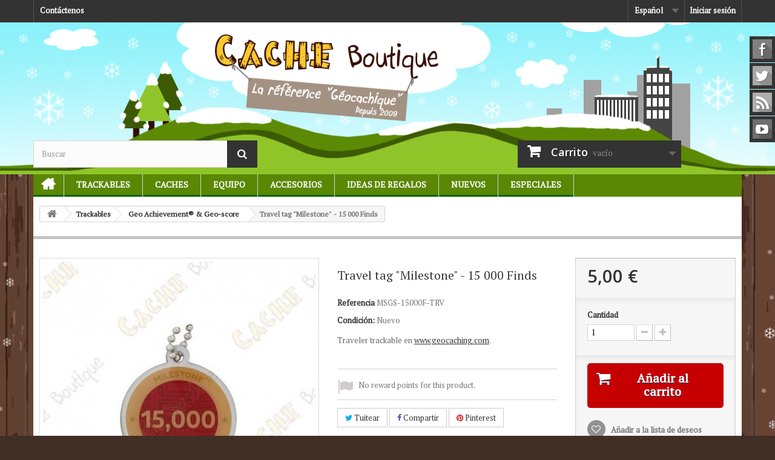

--- FILE ---
content_type: text/html; charset=utf-8
request_url: https://www.cacheboutique.fr/es/geo-achievement-geo-score/2976-travel-tag-milestone-15-000-finds.html
body_size: 12794
content:
<!DOCTYPE HTML>
<!--[if lt IE 7]> <html class="no-js lt-ie9 lt-ie8 lt-ie7" lang="es-es"><![endif]-->
<!--[if IE 7]><html class="no-js lt-ie9 lt-ie8 ie7" lang="es-es"><![endif]-->
<!--[if IE 8]><html class="no-js lt-ie9 ie8" lang="es-es"><![endif]-->
<!--[if gt IE 8]> <html class="no-js ie9" lang="es-es"><![endif]-->
<html lang="es-es">
	<head>
		<meta charset="utf-8" />
		<title>Travel tag &quot;Milestone&quot; - 15 000 Finds - Cache Boutique</title>
		<meta name="description" content="Traveler trackable en www.geocaching.com." />
		<meta name="generator" content="PrestaShop" />
		<meta name="robots" content="index,follow" />
		<meta name="viewport" content="width=device-width, minimum-scale=0.25, maximum-scale=1.6, initial-scale=1.0" />
		<meta name="apple-mobile-web-app-capable" content="yes" />
		<link rel="icon" type="image/vnd.microsoft.icon" href="/img/favicon-1.ico?1479764172" />
		<link rel="shortcut icon" type="image/x-icon" href="/img/favicon-1.ico?1479764172" />
														<link rel="stylesheet" href="https://www.cacheboutique.fr/themes/cacheboutique16/cache/v_145_389e24b144d6eead3136661fe46581c2_all.css" type="text/css" media="all" />
																<link rel="stylesheet" href="https://www.cacheboutique.fr/themes/cacheboutique16/cache/v_145_cd3ab704e2db7f3b9cbbb97d4c0bf054_print.css" type="text/css" media="print" />
														<script type="text/javascript">
var CUSTOMIZE_TEXTFIELD = 1;
var FancyboxI18nClose = 'Cerrar';
var FancyboxI18nNext = 'Siguiente';
var FancyboxI18nPrev = 'Previo';
var PS_CATALOG_MODE = false;
var added_to_wishlist = 'Added to your wishlist.';
var ajax_allowed = true;
var ajaxsearch = true;
var allowBuyWhenOutOfStock = false;
var attribute_anchor_separator = '-';
var attributesCombinations = [];
var availableLaterValue = '';
var availableNowValue = '';
var baseDir = 'https://www.cacheboutique.fr/';
var baseUri = 'https://www.cacheboutique.fr/';
var blocksearch_type = 'top';
var confirm_report_message = '¿Está seguro de que quiere denunciar este comentario?';
var contentOnly = false;
var currencyBlank = 1;
var currencyFormat = 2;
var currencyRate = 1;
var currencySign = '€';
var currentDate = '2026-01-23 03:34:07';
var customerGroupWithoutTax = false;
var customizationFields = false;
var customizationIdMessage = 'Personalización n°';
var default_eco_tax = 0;
var delete_txt = 'Eliminar';
var displayList = false;
var displayPrice = 0;
var doesntExist = 'El producto no existe en este modelo. Por favor, elija otro.';
var doesntExistNoMore = 'Este producto ya no está disponible';
var doesntExistNoMoreBut = 'con éstas características, pero está disponible con otras opciones';
var ecotaxTax_rate = 0;
var fieldRequired = 'Por favor rellene todos los campos requeridos antes de guardar la personalización.';
var freeProductTranslation = '¡Gratis!';
var freeShippingTranslation = '¡Envío gratuito!';
var generated_date = 1769135647;
var group_reduction = 0;
var idDefaultImage = 7566;
var id_lang = 3;
var id_product = 2976;
var img_dir = 'https://www.cacheboutique.fr/themes/cacheboutique16/img/';
var img_prod_dir = 'https://www.cacheboutique.fr/img/p/';
var img_ps_dir = 'https://www.cacheboutique.fr/img/';
var instantsearch = true;
var isGuest = 0;
var isLogged = 0;
var isMobile = false;
var jqZoomEnabled = true;
var loggin_required = 'Debe iniciar sesión para administrar su lista de deseos.';
var loyalty_already = 'No reward points for this product because there\'s already a discount.';
var loyalty_converted = 'that can be converted into a voucher of';
var loyalty_nopoints = 'No reward points for this product.';
var loyalty_point = 'loyalty point';
var loyalty_points = 'loyalty points';
var loyalty_total = 'Your cart will total';
var loyalty_willcollect = 'By buying this product you can collect up to';
var maxQuantityToAllowDisplayOfLastQuantityMessage = 0;
var minimalQuantity = 1;
var moderation_active = true;
var mywishlist_url = 'https://www.cacheboutique.fr/es/module/blockwishlist/mywishlist';
var noTaxForThisProduct = false;
var none_award = '1';
var oosHookJsCodeFunctions = [];
var page_name = 'product';
var placeholder_blocknewsletter = 'Introduzca su dirección de correo electrónico';
var point_rate = '10';
var point_value = '0.2';
var points_in_cart = 0;
var priceDisplayMethod = 0;
var priceDisplayPrecision = 2;
var productAvailableForOrder = true;
var productBasePriceTaxExcl = 4.166667;
var productBasePriceTaxExcluded = 4.166667;
var productHasAttributes = false;
var productPrice = 5;
var productPriceTaxExcluded = 4.166667;
var productPriceWithoutReduction = 5;
var productReference = 'MSGS-15000F-TRV';
var productShowPrice = true;
var productUnitPriceRatio = 0;
var product_fileButtonHtml = 'Seleccione un archivo';
var product_fileDefaultHtml = 'Fichero no seleccionado';
var product_specific_price = [];
var productcomment_added = '¡Su comentario ha sido añadido!';
var productcomment_added_moderation = 'Su comentario ha sido añadido y estará disponible una vez sea aprobado por un moderador.';
var productcomment_ok = 'OK';
var productcomment_title = 'Nuevo comentario';
var productcomments_controller_url = 'https://www.cacheboutique.fr/es/module/productcomments/default';
var productcomments_url_rewrite = true;
var quantitiesDisplayAllowed = false;
var quantityAvailable = 0;
var quickView = false;
var reduction_percent = 0;
var reduction_price = 0;
var removingLinkText = 'eliminar este producto de mi carrito';
var roundMode = 2;
var search_url = 'https://www.cacheboutique.fr/es/buscar';
var secure_key = '9aa17be951f942a1489787504718c84a';
var sharing_img = 'https://www.cacheboutique.fr/7566/travel-tag-milestone-15-000-finds.jpg';
var sharing_name = 'Travel tag "Milestone" - 15 000 Finds';
var sharing_url = 'https://www.cacheboutique.fr/es/geo-achievement-geo-score/2976-travel-tag-milestone-15-000-finds.html';
var specific_currency = false;
var specific_price = 0;
var static_token = 'afded29024d3c2892a1de426492234c0';
var stock_management = 1;
var taxRate = 20;
var token = 'afded29024d3c2892a1de426492234c0';
var uploading_in_progress = 'En curso, espere un momento por favor ...';
var usingSecureMode = true;
var wishlistProductsIds = false;
</script>

						<script type="text/javascript" src="https://www.cacheboutique.fr/themes/cacheboutique16/cache/v_79_59f0f316620aed2d8077aafd1f3b4f41.js"></script>
					    		<meta property="og:type" content="product" />
<meta property="og:url" content="https://www.cacheboutique.fr/es/geo-achievement-geo-score/2976-travel-tag-milestone-15-000-finds.html" />
<meta property="og:title" content="Travel tag &quot;Milestone&quot; - 15 000 Finds - Cache Boutique" />
<meta property="og:site_name" content="Cache Boutique" />
<meta property="og:description" content="Traveler trackable en www.geocaching.com." />
<meta property="og:image" content="https://www.cacheboutique.fr/7566-large_default/travel-tag-milestone-15-000-finds.jpg" />
<meta property="product:pretax_price:amount" content="4.17" />
<meta property="product:pretax_price:currency" content="EUR" />
<meta property="product:price:amount" content="5" />
<meta property="product:price:currency" content="EUR" />
<meta property="product:weight:value" content="0.020000" />
<meta property="product:weight:units" content="kg" />

			<script type="text/javascript">
				(window.gaDevIds=window.gaDevIds||[]).push('d6YPbH');
				(function(i,s,o,g,r,a,m){i['GoogleAnalyticsObject']=r;i[r]=i[r]||function(){
				(i[r].q=i[r].q||[]).push(arguments)},i[r].l=1*new Date();a=s.createElement(o),
				m=s.getElementsByTagName(o)[0];a.async=1;a.src=g;m.parentNode.insertBefore(a,m)
				})(window,document,'script','//www.google-analytics.com/analytics.js','ga');
				ga('create', 'UA-1672774-5', 'auto');
				ga('require', 'ec');</script><script>var loginizer_small = '';</script><script>var loginizer_large = '';</script>
<script>
	var show_popup='1';
	var show_on_supercheckout='do_not_show';

	if(show_popup)
	{
		loginizer_small=loginizer_small.replace(/href/g,'onclick="return !window.open(this.href, \'popup\',\'width=500,height=500,left=500,top=500\')" target="_blank" href');
		loginizer_small=loginizer_small.replace('type="fb" onclick="return !window.open(this.href, \'popup\',\'width=500,height=500,left=500,top=500\')"', 'type="fb" onclick="return !window.open(this.href, \'popup\',\'width=450,height=300,left=500,top=500\')"');
	}
	else
		loginizer_small = loginizer_small.replace(/href/g, 'target="_top" href');

	if(show_popup)
	{
		loginizer_large=loginizer_large.replace(/href/g,'onclick="return !window.open(this.href, \'popup\',\'width=500,height=500,left=500,top=500\')" target="_blank" href');
		loginizer_large=loginizer_large.replace('type="fb" onclick="return !window.open(this.href, \'popup\',\'width=500,height=500,left=500,top=500\')"', 'type="fb" onclick="return !window.open(this.href, \'popup\',\'width=450,height=300,left=500,top=500\')"');
	}
	else
		loginizer_large = loginizer_large.replace(/href/g, 'target="_top" href');
	$(function () {
		$('#output > li').tsort({
			attr: 'data-index'
		});
		});
</script>
<script type="text/javascript">
						var checkCaptchaUrl ="/modules/eicaptcha/eicaptcha-ajax.php";
						var RecaptachKey = "6LfRZUEUAAAAAKR0qbvlRGb_emPZuk0xHgB5lsyR";
						var RecaptchaTheme = "light";
					</script>
					<script src="https://www.google.com/recaptcha/api.js?onload=onloadCallback&render=explicit&hl=es" async defer></script>
					<script type="text/javascript" src="/modules/eicaptcha//views/js/eicaptcha-modules.js"></script>
		<link rel="stylesheet" href="https://fonts.googleapis.com/css?family=PT+Serif|Open+Sans:300,600&amp;subset=latin,latin-ext" type="text/css" media="all" />
		<link rel="stylesheet" href="https://cdnjs.cloudflare.com/ajax/libs/animate.css/3.2.0/animate.min.css" type="text/css" media="all" />
		<!--[if IE 8]>
		<script src="https://oss.maxcdn.com/libs/html5shiv/3.7.0/html5shiv.js"></script>
		<script src="https://oss.maxcdn.com/libs/respond.js/1.3.0/respond.min.js"></script>
		<![endif]-->
		
	</head>
	<body id="product" class="product product-2976 product-travel-tag-milestone-15-000-finds category-35 category-geo-achievement-geo-score hide-left-column hide-right-column lang_es">
					
          		<div id="page">
			<div class="header-container">
				<header id="header">
					<div class="banner">
						<div class="container">
							<div class="row">
								
							</div>
						</div>
					</div>
					<div class="nav">
						<div class="container">
							<div class="row">
								<nav><!-- Block user information module NAV  -->

<div class="header_user_info">
			<a class="login" href="https://www.cacheboutique.fr/es/mi-cuenta" rel="nofollow" title="Entrar a tu cuenta de cliente">
			Iniciar sesión
		</a>
	</div>

<!-- /Block usmodule NAV -->
<!-- Block languages module -->
	<div id="languages-block-top" class="languages-block">
																			<div class="current">
					<span>Español</span>
				</div>
												<ul id="first-languages" class="languages-block_ul toogle_content">
							<li >
																				<a href="https://www.cacheboutique.com/en/geo-achievement-geo-score/2976-travel-tag-milestone-15-000-finds.html" title="English (English)">
															<span>English</span>
									</a>
								</li>
							<li >
																				<a href="https://www.cacheboutique.fr/fr/geo-achievement-geo-score/2976-traveler-milestone-15-000-finds.html" title="Français (French)">
															<span>Français</span>
									</a>
								</li>
							<li class="selected">
										<span>Español</span>
								</li>
							<li >
																				<a href="https://www.cacheboutique.eu/pt/geo-achievement-geo-score/2976-travel-tag-milestone-15-000-finds.html" title="Portuguese">
															<span>Portuguese</span>
									</a>
								</li>
					</ul>
	</div>
<!-- /Block languages module -->
<div class="contact-link only_fr">
	<a href="https://www.cacheboutique.fr/es/content/15-offices-tourisme" title="Tourist Offices">Tourist Offices</a>
</div>
<div class="contact-link only_fr">
	<a href="https://www.cacheboutique.fr/es/content/16-sponsor-geocaching" title="Event organizers">Event organizers</a>
</div>
<div id="contact-link" class="contact-link">
	<a href="https://www.cacheboutique.fr/es/contctenos" title="Contáctenos">Contáctenos</a>
</div>
<div class="contact-link only_fr">
	<a href="https://www.cacheboutique.fr/es/content/17-qu-est-ce-que-le-geocaching" title="What is Geocaching?">What is Geocaching?</a>
</div>


</nav>
							</div>
						</div>
					</div>
					<div>
						<div class="container">
							<div class="row">
								<div id="header_logo">
									<a href="https://www.cacheboutique.fr/" title="Cache Boutique">
										<img class="logo img-responsive" src="https://www.cacheboutique.fr/img/logo3.png" alt="Cache Boutique" width="450" height="175"/>
									</a>
								</div>
								<!-- Block search module TOP -->
<div id="search_block_top" class="col-sm-4 clearfix">
	<form id="searchbox" method="get" action="//www.cacheboutique.fr/es/buscar" >
		<input type="hidden" name="controller" value="search" />
		<input type="hidden" name="orderby" value="position" />
		<input type="hidden" name="orderway" value="desc" />
		<input class="search_query form-control" type="text" id="search_query_top" name="search_query" placeholder="Buscar" value="" />
		<button type="submit" name="submit_search" class="btn btn-default button-search">
			<span>Buscar</span>
		</button>
	</form>
</div>
<!-- /Block search module TOP --><!-- MODULE Block cart -->
<div class="col-sm-4 clearfix">
	<div class="shopping_cart">
		<a href="https://www.cacheboutique.fr/es/carrito" title="Ver mi carrito de compra" rel="nofollow">
			<b>Carrito</b>
			<span class="ajax_cart_quantity unvisible">0</span>
			<span class="ajax_cart_product_txt unvisible">Producto</span>
			<span class="ajax_cart_product_txt_s unvisible">Productos</span>
			<span class="ajax_cart_total unvisible">
							</span>
			<span class="ajax_cart_no_product">vacío</span>
					</a>
					<div class="cart_block block exclusive">
				<div class="block_content">
					<!-- block list of products -->
					<div class="cart_block_list">
												<p class="cart_block_no_products">
							Ningún producto
						</p>
												<div class="cart-prices">
							<div class="cart-prices-line first-line">
								<span class="price cart_block_shipping_cost ajax_cart_shipping_cost">
																			¡Envío gratuito!
																	</span>
								<span>
									Transporte
								</span>
							</div>
																						<div class="cart-prices-line">
									<span class="price cart_block_tax_cost ajax_cart_tax_cost">0,00 €</span>
									<span>Impuestos</span>
								</div>
														<div class="cart-prices-line last-line">
								<span class="price cart_block_total ajax_block_cart_total">0,00 €</span>
								<span>Total</span>
							</div>
															<p>
																	Los precios se muestran con impuestos incluidos
																</p>
													</div>
						<p class="cart-buttons">
							<a id="button_order_cart" class="btn btn-default button button-small" href="https://www.cacheboutique.fr/es/carrito" title="Confirmar" rel="nofollow">
								<span>
									Confirmar<i class="icon-chevron-right right"></i>
								</span>
							</a>
						</p>
					</div>
				</div>
			</div><!-- .cart_block -->
			</div>
</div>

	<div id="layer_cart">
		<div class="clearfix">
			<div class="layer_cart_product col-xs-12 col-md-6">
				<span class="cross" title="Cerrar Ventana"></span>
				<h2>
					<i class="icon-check"></i>Producto añadido correctamente a su carrito de compra
				</h2>
				<div class="product-image-container layer_cart_img">
				</div>
				<div class="layer_cart_product_info">
					<span id="layer_cart_product_title" class="product-name"></span>
					<span id="layer_cart_product_attributes"></span>
					<div>
						<strong class="dark">Cantidad</strong>
						<span id="layer_cart_product_quantity"></span>
					</div>
					<div>
						<strong class="dark">Total</strong>
						<span id="layer_cart_product_price"></span>
					</div>
				</div>
			</div>
			<div class="layer_cart_cart col-xs-12 col-md-6">
				<h2>
					<!-- Plural Case [both cases are needed because page may be updated in Javascript] -->
					<span class="ajax_cart_product_txt_s  unvisible">
						Hay <span class="ajax_cart_quantity">0</span> artículos en su carrito.
					</span>
					<!-- Singular Case [both cases are needed because page may be updated in Javascript] -->
					<span class="ajax_cart_product_txt ">
						Hay 1 artículo en su carrito.
					</span>
				</h2>
	
				<div class="layer_cart_row">
					<strong class="dark">
						Total productos
																					(impuestos incl.)
																		</strong>
					<span class="ajax_block_products_total">
											</span>
				</div>
	
								<div class="layer_cart_row">
					<strong class="dark">
						Total envío&nbsp;(impuestos incl.)					</strong>
					<span class="ajax_cart_shipping_cost">
													¡Envío gratuito!
											</span>
				</div>
									<div class="layer_cart_row">
						<strong class="dark">Impuestos</strong>
						<span class="price cart_block_tax_cost ajax_cart_tax_cost">0,00 €</span>
					</div>
								<div class="layer_cart_row">	
					<strong class="dark">
						Total
																					(impuestos incl.)
																		</strong>
					<span class="ajax_block_cart_total">
											</span>
				</div>
				<div class="button-container">	
					<span class="continue btn btn-default button exclusive-medium" title="Continuar comprando">
						<span>
							<i class="icon-chevron-left left"></i>Continuar comprando
						</span>
					</span>
					<a class="btn btn-default button button-medium"	href="https://www.cacheboutique.fr/es/carrito" title="Pasar por caja" rel="nofollow">
						<span>
							Pasar por caja<i class="icon-chevron-right right"></i>
						</span>
					</a>	
				</div>
			</div>
		</div>
		<div class="crossseling"></div>
	</div> <!-- #layer_cart -->
	<div class="layer_cart_overlay"></div>

<!-- /MODULE Block cart -->
	<!-- Menu -->
	<div id="block_top_menu" class="sf-contener clearfix col-lg-12">
		<div class="cat-title">Categorías</div>
		<ul class="sf-menu clearfix menu-content">
			
<li id="menunode1"><a href="/" title="Initio">Initio</a></li>
<li id="menunode2"><a href="https://www.cacheboutique.fr/es/83-trackables" title="Trackables">Trackables</a><ul><li><a href="https://www.cacheboutique.fr/es/21-Geocoins" title="Geocoins">Geocoins</a><ul><li><a href="https://www.cacheboutique.fr/es/58-regular-geocoins" title="Regular Geocoins">Regular Geocoins</a></li><li><a href="https://www.cacheboutique.fr/es/59-large-geocoins" title="Large Geocoins">Large Geocoins</a></li><li><a href="https://www.cacheboutique.fr/es/50-limited-editions" title="Limited Editions">Limited Editions</a></li><li><a href="https://www.cacheboutique.fr/es/81-name-tags" title="Name Tags">Name Tags</a></li><li><a href="https://www.cacheboutique.fr/es/57-micro-geocoins" title="Micro Geocoins">Micro Geocoins</a></li></ul></li><li><a href="https://www.cacheboutique.fr/es/22-Travel-bugs-Travelers" title="Travel bugs &amp; Travelers">Travel bugs &amp; Travelers</a></li><li><a href="https://www.cacheboutique.fr/es/35-geo-achievement-geo-score" title="Geo Achievement&reg; &amp; Geo-score">Geo Achievement&reg; &amp; Geo-score</a><ul><li><a href="https://www.cacheboutique.fr/es/74-finds" title="Finds">Finds</a></li><li><a href="https://www.cacheboutique.fr/es/75-hides" title="Hides">Hides</a></li><li><a href="https://www.cacheboutique.fr/es/76-time-challenge" title="Time / Challenge">Time / Challenge</a></li></ul></li><li><a href="https://www.cacheboutique.fr/es/84-parches-trackables" title="Parches Trackables">Parches Trackables</a></li><li><a href="https://www.cacheboutique.fr/es/85-stickers-trackables" title="Stickers Trackables">Stickers Trackables</a></li><li><a href="https://www.cacheboutique.fr/es/46-textil-trackable" title="Textil trackable">Textil trackable</a></li></ul></li><li id="menunode3"><a href="https://www.cacheboutique.fr/es/86-caches" title="Caches">Caches</a><ul><li><a href="https://www.cacheboutique.fr/es/24-cache-containers" title="Cache containers">Cache containers</a><ul><li><a href="https://www.cacheboutique.fr/es/68-nano-caches" title="Nano caches">Nano caches</a></li><li><a href="https://www.cacheboutique.fr/es/69-micro-caches" title="Micro caches">Micro caches</a></li><li><a href="https://www.cacheboutique.fr/es/70-regular-caches" title="Regular caches">Regular caches</a></li><li><a href="https://www.cacheboutique.fr/es/51-kits-packs" title="Kits &amp; Packs">Kits &amp; Packs</a></li><li><a href="https://www.cacheboutique.fr/es/67-caches-magneticas" title="Caches magn&eacute;ticas">Caches magn&eacute;ticas</a></li><li><a href="https://www.cacheboutique.fr/es/52-tricky-caches" title="Tricky caches">Tricky caches</a></li><li><a href="https://www.cacheboutique.fr/es/99-caches-animales" title="Caches Animales">Caches Animales</a></li></ul></li><li><a href="https://www.cacheboutique.fr/es/72-stickers-para-caches" title="Stickers para caches">Stickers para caches</a></li><li><a href="https://www.cacheboutique.fr/es/23-Logbooks" title="Logbooks">Logbooks</a></li><li><a href="https://www.cacheboutique.fr/es/87-plumas-lapiceros-sellos" title="Plumas / Lapiceros / Sellos">Plumas / Lapiceros / Sellos</a></li><li><a href="https://www.cacheboutique.fr/es/48-camuflaje" title="Camuflaje">Camuflaje</a></li><li><a href="https://www.cacheboutique.fr/es/28-Magnets" title="Magnets">Magnets</a></li><li><a href="https://www.cacheboutique.fr/es/34-caches-de-noche" title="Caches de noche">Caches de noche</a></li><li><a href="https://www.cacheboutique.fr/es/88-bolsa-zip" title="Bolsa Zip">Bolsa Zip</a></li></ul></li><li id="menunode4"><a href="https://www.cacheboutique.fr/es/89-equipo" title="Equipo">Equipo</a><ul><li><a href="https://www.cacheboutique.fr/es/37-Camisetas-Gorras" title="Camisetas &amp; Gorras">Camisetas &amp; Gorras</a><ul><li><a href="https://www.cacheboutique.fr/es/44-camisetas" title="Camisetas">Camisetas</a><ul><li><a href="https://www.cacheboutique.fr/es/103-camisetas-motivo-geocaching" title="Camisetas motivo Geocaching">Camisetas motivo Geocaching</a></li><li><a href="https://www.cacheboutique.fr/es/104-camisetas-trackables" title="Camisetas trackables">Camisetas trackables</a></li><li><a href="https://www.cacheboutique.fr/es/105-camisetas-personalizables" title="Camisetas personalizables">Camisetas personalizables</a></li></ul></li><li><a href="https://www.cacheboutique.fr/es/45-gorras" title="Gorras">Gorras</a></li></ul></li><li><a href="https://www.cacheboutique.fr/es/78-gps-senderismo" title="GPS senderismo">GPS senderismo</a></li><li><a href="https://www.cacheboutique.fr/es/79-accesorios-gps" title="Accesorios GPS">Accesorios GPS</a></li><li><a href="https://www.cacheboutique.fr/es/90-lanyards" title="Lanyards">Lanyards</a></li><li><a href="https://www.cacheboutique.fr/es/93-luces" title="Luces">Luces</a></li><li><a href="https://www.cacheboutique.fr/es/91-bolsas" title="Bolsas">Bolsas</a></li><li><a href="https://www.cacheboutique.fr/es/29-Brujulas" title="Br&uacute;julas">Br&uacute;julas</a></li><li><a href="https://www.cacheboutique.fr/es/106-sellos-geocaching" title="Sellos Geocaching">Sellos Geocaching</a></li><li><a href="https://www.cacheboutique.fr/es/80-accesorios-geocoins" title="Accesorios Geocoins">Accesorios Geocoins</a></li><li><a href="https://www.cacheboutique.fr/es/92-instrumentos" title="Instrumentos">Instrumentos</a></li><li><a href="https://www.cacheboutique.fr/es/108-equipo-t5" title="Equipo T5">Equipo T5</a></li><li><a href="https://www.cacheboutique.fr/es/30-Otro" title="Otro">Otro</a></li></ul></li><li id="menunode5"><a href="https://www.cacheboutique.fr/es/26-Accesorios" title="Accesorios">Accesorios</a><ul><li><a href="https://www.cacheboutique.fr/es/107-wood-geocoins-woodies" title="Wood Geocoins - Woodies">Wood Geocoins - Woodies</a></li><li><a href="https://www.cacheboutique.fr/es/66-goodies-swag" title="Goodies &amp; Swag">Goodies &amp; Swag</a></li><li><a href="https://www.cacheboutique.fr/es/32-geopins-chapas" title="005.GeoPin's &amp; Chapas">005.GeoPin's &amp; Chapas</a></li><li><a href="https://www.cacheboutique.fr/es/33-Stickers" title="Stickers">Stickers</a></li><li><a href="https://www.cacheboutique.fr/es/41-parches" title="Parches">Parches</a></li><li><a href="https://www.cacheboutique.fr/es/98-juegos" title="Juegos">Juegos</a></li></ul></li><li id="menunode6"><a href="https://www.cacheboutique.fr/es/31-ideas-regalos" title="Ideas De Regalos">Ideas De Regalos</a><ul><li><a href="https://www.cacheboutique.fr/es/54-tarjetas-regalo" title="Tarjetas Regalo">Tarjetas Regalo</a></li><li><a href="https://www.cacheboutique.fr/es/97-navidad" title="Navidad">Navidad</a></li><li><a href="https://www.cacheboutique.fr/es/47-geocacheurs-de-provence" title="G&eacute;ocacheurs de Provence">G&eacute;ocacheurs de Provence</a></li><li><a href="https://www.cacheboutique.fr/es/101-productos-a-medida" title="Productos a medida">Productos a medida</a></li></ul></li><li id="menunode7">
						<a href="/nuevos-productos" title="Nuevos">Nuevos</a>
						<ul><li><a href="/nuevos-productos" title="Nuevos">Nuevos</a></li>
							<li><a href="https://www.cacheboutique.fr/es/53-presales" title="Presales">Presales</a></li>
						</ul></li>
					<li id="menunode8">
						<a href="/promociones" title="Especiales">Especiales</a>
						<ul><li><a href="/promociones" title="Especiales">Especiales</a></li>
							<li><a href="https://www.cacheboutique.fr/es/49-venta-privada" title="&#9733; Venta privada &#9733;">&#9733; Venta privada &#9733;</a></li>
						</ul></li>


					</ul>
	</div>
	<!--/ Menu -->
															</div>
						</div>
					</div>
				</header>
			</div>
			<div class="columns-container">
				<div id="columns" class="container">
											
<!-- Breadcrumb -->
<div class="breadcrumb clearfix">
	<a class="home" href="http://www.cacheboutique.fr/" title="Volver a Inicio"><i class="icon-home"></i></a>
			<span class="navigation-pipe">&gt;</span>
					<span class="navigation_page"><span itemscope itemtype="http://data-vocabulary.org/Breadcrumb"><a itemprop="url" href="https://www.cacheboutique.fr/es/83-trackables" title="Trackables" ><span itemprop="title">Trackables</span></a></span><span class="navigation-pipe">></span><span itemscope itemtype="http://data-vocabulary.org/Breadcrumb"><a itemprop="url" href="https://www.cacheboutique.fr/es/35-geo-achievement-geo-score" title="Geo Achievement&reg; &amp; Geo-score" ><span itemprop="title">Geo Achievement&reg; &amp; Geo-score</span></a></span><span class="navigation-pipe">></span>Travel tag "Milestone" - 15 000 Finds</span>
			</div>
<!-- /Breadcrumb -->

										<div id="slider_row" class="row">
						<div id="top_column" class="center_column col-xs-12 col-sm-12"></div>
					</div>
					<div class="row">
																		<div id="center_column" class="center_column col-xs-12 col-sm-12">
	

							<div itemscope itemtype="http://schema.org/Product">
	<div class="primary_block row">
					<div class="container">
				<div class="top-hr"></div>
			</div>
								<!-- left infos-->
		<div class="pb-left-column col-xs-12 col-sm-4 col-md-5">
			<!-- product img-->
			<div id="image-block" class="clearfix">
																	<span id="view_full_size">
													<a class="jqzoom" title="Travel tag &quot;Milestone&quot; - 15 000 Finds" rel="gal1" href="https://www.cacheboutique.fr/7566-thickbox_default/travel-tag-milestone-15-000-finds.jpg" itemprop="url">
								<img itemprop="image" src="https://www.cacheboutique.fr/7566-large_default/travel-tag-milestone-15-000-finds.jpg" title="Travel tag &quot;Milestone&quot; - 15 000 Finds" alt="Travel tag &quot;Milestone&quot; - 15 000 Finds"/>
							</a>
											</span>
							</div> <!-- end image-block -->
							<!-- thumbnails -->
				<div id="views_block" class="clearfix hidden">
										<div id="thumbs_list">
						<ul id="thumbs_list_frame">
																																																						<li id="thumbnail_7566" class="last">
									<a href="javascript:void(0);" rel="{gallery: 'gal1', smallimage: 'https://www.cacheboutique.fr/7566-large_default/travel-tag-milestone-15-000-finds.jpg',largeimage: 'https://www.cacheboutique.fr/7566-thickbox_default/travel-tag-milestone-15-000-finds.jpg'}" title="Travel tag &quot;Milestone&quot; - 15 000 Finds">
										<img class="img-responsive" id="thumb_7566" src="https://www.cacheboutique.fr/7566-cart_default/travel-tag-milestone-15-000-finds.jpg" alt="Travel tag &quot;Milestone&quot; - 15 000 Finds" title="Travel tag &quot;Milestone&quot; - 15 000 Finds" height="80" width="80" itemprop="image" />
									</a>
								</li>
																			</ul>
					</div> <!-- end thumbs_list -->
									</div> <!-- end views-block -->
				<!-- end thumbnails -->
								</div> <!-- end pb-left-column -->
		<!-- end left infos-->
		<!-- center infos -->
		<div class="pb-center-column col-xs-12 col-sm-4">
						<h1 itemprop="name">Travel tag &quot;Milestone&quot; - 15 000 Finds</h1>
			<p id="product_reference">
				<label>Referencia </label>
				<span class="editable" itemprop="sku">MSGS-15000F-TRV</span>
			</p>
						<p id="product_condition">
				<label>Condici&oacute;n: </label>
									<link itemprop="itemCondition" href="http://schema.org/NewCondition"/>
					<span class="editable">Nuevo</span>
							</p>
										<div id="short_description_block">
											<div id="short_description_content" class="rte align_justify" itemprop="description"><p>Traveler trackable en <a href="http://www.geocaching.com">www.geocaching.com</a>.</p></div>
					
											<p class="buttons_bottom_block">
							<a href="javascript:{}" class="button">
								M&aacute;s detalles
							</a>
						</p>
										<!---->
				</div> <!-- end short_description_block -->
									<!-- availability or doesntExist -->
			<p id="availability_statut" style="display: none;">
				
				<span id="availability_value"></span>
			</p>
							
				<p class="warning_inline" id="last_quantities" style="display: none" >Advertencia: &iexcl;&Uacute;ltimos art&iacute;culos en inventario!</p>
						<p id="availability_date" style="display: none;">
				<span id="availability_date_label">Disponible el: </span>
				<span id="availability_date_value"></span>
			</p>
			<!-- Out of stock hook -->
			<div id="oosHook" style="display: none;">
				
<script type="text/javascript">
// <![CDATA[
oosHookJsCodeFunctions.push('oosHookJsCodeMailAlert');

function clearText() {
	if ($('#oos_customer_email').val() == 'su@email.com')
		$('#oos_customer_email').val('');
}

function oosHookJsCodeMailAlert() {
	$.ajax({
		type: 'POST',
		url: "https://www.cacheboutique.fr/es/module/mailalerts/actions?process=check",
		data: 'id_product=2976&id_product_attribute='+$('#idCombination').val(),
		success: function (msg) {
			if ($.trim(msg) == '0') {
				$('#mailalert_link').show();
				$('#oos_customer_email').show();
				$('#oosHook').find('#gdpr_consent').show();
			}
			else {
				$('#mailalert_link').hide();
				$('#oos_customer_email').hide();
				$('#oosHook').find('#gdpr_consent').hide();
			}
		}
	});
}

function  addNotification() {
	$.ajax({
		type: 'POST',
		url: "https://www.cacheboutique.fr/es/module/mailalerts/actions?process=add",
		data: 'id_product=2976&id_product_attribute='+$('#idCombination').val()+'&customer_email='+$('#oos_customer_email').val()+'',
		success: function (msg) {
			if ($.trim(msg) == '1') {
				$('#mailalert_link').hide();
				$('#oos_customer_email').hide();
				$('#oosHook').find('#gdpr_consent').hide();
				$('#oos_customer_email_result').html("Solicitud de notificación registrada");
				$('#oos_customer_email_result').css('color', 'green').show();
			}
			else if ($.trim(msg) == '2' ) {
				$('#oos_customer_email_result').html("Ya tiene establecida una alerta para este producto");
				$('#oos_customer_email_result').css('color', 'red').show();
			} else {
				$('#oos_customer_email_result').html("Su dirección de correo electrónico no es válida");
				$('#oos_customer_email_result').css('color', 'red').show();
			}
		}
	});
	return false;
}

$(document).ready(function() {
	oosHookJsCodeMailAlert();
	$('#oos_customer_email').bind('keypress', function(e) {
		if(e.keyCode == 13)
		{
			addNotification();
			return false;
		}
	});
});

//]]>
</script>

<!-- MODULE MailAlerts -->
<form>
			<input type="text" id="oos_customer_email" name="customer_email" size="20" value="su@email.com" class="mailalerts_oos_email" onclick="clearText();" /><br />
	
				
		<button type="submit" class="btn btn-default" title="Notificarme cuando esté disponible" onclick="return addNotification();" id="mailalert_link" rel="nofollow">Notificarme cuando esté disponible</button>
	<span id="oos_customer_email_result" style="display:none;"></span>
</form>
<!-- END : MODULE MailAlerts -->

			</div>
			<p id="loyalty" class="align_justify">
						No reward points for this product.
			</p>
<br class="clear" />











	<p class="socialsharing_product list-inline no-print">
					<button data-type="twitter" type="button" class="btn btn-default btn-twitter social-sharing">
				<i class="icon-twitter"></i> Tuitear
				<!-- <img src="https://www.cacheboutique.fr/modules/socialsharing/img/twitter.gif" alt="Tweet" /> -->
			</button>
							<button data-type="facebook" type="button" class="btn btn-default btn-facebook social-sharing">
				<i class="icon-facebook"></i> Compartir
				<!-- <img src="https://www.cacheboutique.fr/modules/socialsharing/img/facebook.gif" alt="Facebook Like" /> -->
			</button>
									<button data-type="pinterest" type="button" class="btn btn-default btn-pinterest social-sharing">
				<i class="icon-pinterest"></i> Pinterest
				<!-- <img src="https://www.cacheboutique.fr/modules/socialsharing/img/pinterest.gif" alt="Pinterest" /> -->
			</button>
			</p>
 
<!--  /Module ProductComments -->
							<!-- usefull links-->
				<ul id="usefull_link_block" class="clearfix no-print">
										<li class="print">
						<a href="javascript:print();">
							Imprimir
						</a>
					</li>
									</ul>
					</div>
		<!-- end center infos-->
		<!-- pb-right-column-->
		<div class="pb-right-column col-xs-12 col-sm-4 col-md-3">
						<!-- add to cart form-->
			<form id="buy_block" action="https://www.cacheboutique.fr/es/carro-de-la-compra" method="post">
				<!-- hidden datas -->
				<p class="hidden">
					<input type="hidden" name="token" value="afded29024d3c2892a1de426492234c0" />
					<input type="hidden" name="id_product" value="2976" id="product_page_product_id" />
					<input type="hidden" name="add" value="1" />
					<input type="hidden" name="id_product_attribute" id="idCombination" value="" />
				</p>
				<div class="box-info-product">
					<div class="content_prices clearfix">
													<!-- prices -->
							<div class="price">
								<p class="our_price_display" itemprop="offers" itemscope itemtype="http://schema.org/Offer">
									<link itemprop="availability" href="http://schema.org/InStock"/>																			<span id="our_price_display" itemprop="price">5,00 €</span>
										<!--											impuestos inc.										-->
										<meta itemprop="priceCurrency" content="EUR" />
										
																	</p>
								<p id="reduction_percent"  style="display:none;">
									<span id="reduction_percent_display">
																			</span>
								</p>
								<p id="reduction_amount"  style="display:none">
									<span id="reduction_amount_display">
																		</span>
								</p>
								<p id="old_price" class="hidden">
																			
										<span id="old_price_display"></span>
										<!-- impuestos inc. -->
																	</p>
															</div> <!-- end prices -->
																											 
						
						<div class="clear"></div>
					</div> <!-- end content_prices -->
					<div class="product_attributes clearfix">
						<!-- quantity wanted -->
												<p id="quantity_wanted_p">
							<label>Cantidad</label>
							<input type="text" name="qty" id="quantity_wanted" class="text" value="1" />
							<a href="#" data-field-qty="qty" class="btn btn-default button-minus product_quantity_down">
								<span><i class="icon-minus"></i></span>
							</a>
							<a href="#" data-field-qty="qty" class="btn btn-default button-plus product_quantity_up">
								<span><i class="icon-plus"></i></span>
							</a>
							<span class="clearfix"></span>
						</p>
												<!-- minimal quantity wanted -->
						<p id="minimal_quantity_wanted_p" style="display: none;">
							La cantidad m&iacute;nima en el pedido de compra para el producto es <b id="minimal_quantity_label">1</b>
						</p>
											</div> <!-- end product_attributes -->
					<div class="box-cart-bottom">
						<div>
							<p id="add_to_cart" class="buttons_bottom_block no-print">
								<button type="submit" name="Submit" class="exclusive">
									<span>A&ntilde;adir al carrito</span>
								</button>
							</p>
						</div>
						<p class="buttons_bottom_block no-print">
	<a id="wishlist_button" href="#" onclick="WishlistCart('wishlist_block_list', 'add', '2976', $('#idCombination').val(), document.getElementById('quantity_wanted').value); return false;" rel="nofollow"  title="Añadir a mi lista de deseos">
		Añadir a la lista de deseos
	</a>
</p>
<p class="betterprice_link">
	<a title="Better Price ?" href="#betterprice_form">» Better Price ?</a>
</p><strong></strong>
					</div> <!-- end box-cart-bottom -->
				</div> <!-- end box-info-product -->
			</form>
					</div> <!-- end pb-right-column-->
	</div> <!-- end primary_block -->
										<!-- More info -->
			<section class="page-product-box">
				<h3 class="page-product-heading">M&aacute;s</h3>									<!-- full description -->
					<div  class="rte"><p>Traveler trackable en <a href="http://www.geocaching.com">www.geocaching.com</a>.<br />Ideal como regalo o para recompensarle de sus caches encontradas.<br /><br /><span style="text-decoration:underline;">Dimensiones:</span><br />Diámetro: 4,0 cm<br />Espesor: 0,1 cm</p></div>
			</section>
			<!--end  More info -->
						<!--HOOK_PRODUCT_TAB -->
		<section class="page-product-box">
			
<h3 id="#idTab5" class="idTabHrefShort page-product-heading">Reseñas</h3> 
			<div id="idTab5">
	<div id="product_comments_block_tab">
								<p class="align_center">No hay reseñas de clientes en este momento.</p>
						</div> <!-- #product_comments_block_tab -->
</div>

<!-- Fancybox -->
<div style="display: none;">
	<div id="new_comment_form">
		<form id="id_new_comment_form" action="#">
			<h2 class="page-subheading">
				Escriba una reseña
			</h2>
			<div class="row">
									<div class="product clearfix  col-xs-12 col-sm-6">
						<img src="https://www.cacheboutique.fr/7566-medium_default/travel-tag-milestone-15-000-finds.jpg" height="125" width="125" alt="Travel tag &quot;Milestone&quot; - 15 000 Finds" />
						<div class="product_desc">
							<p class="product_name">
								<strong>Travel tag "Milestone" - 15 000 Finds</strong>
							</p>
							<p>Traveler trackable en <a href="http://www.geocaching.com">www.geocaching.com</a>.</p>
						</div>
					</div>
								<div class="new_comment_form_content col-xs-12 col-sm-6">
					<div id="new_comment_form_error" class="error" style="display: none; padding: 15px 25px">
						<ul></ul>
					</div>
											<ul id="criterions_list">
													<li>
								<label>Quality:</label>
								<div class="star_content">
									<input class="star" type="radio" name="criterion[1]" value="1" />
									<input class="star" type="radio" name="criterion[1]" value="2" />
									<input class="star" type="radio" name="criterion[1]" value="3" />
									<input class="star" type="radio" name="criterion[1]" value="4" />
									<input class="star" type="radio" name="criterion[1]" value="5" checked="checked" />
								</div>
								<div class="clearfix"></div>
							</li>
												</ul>
										<label for="comment_title">
						Título: <sup class="required">*</sup>
					</label>
					<input id="comment_title" name="title" type="text" value=""/>
					<label for="content">
						Comentario: <sup class="required">*</sup>
					</label>
					<textarea id="content" name="content"></textarea>
										<div id="new_comment_form_footer">
						<input id="id_product_comment_send" name="id_product" type="hidden" value='2976' />
						<p class="fl required"><sup>*</sup> Campos requeridos</p>
						<p class="fr">
							<button id="submitNewMessage" name="submitMessage" type="submit" class="btn button button-small">
								<span>Enviar</span>
							</button>&nbsp;
							o&nbsp;
							<a class="closefb" href="#">
								Cancelar
							</a>
						</p>
						<div class="clearfix"></div>
					</div> <!-- #new_comment_form_footer -->
				</div>
			</div>
		</form><!-- /end new_comment_form_content -->
	</div>
</div>
<!-- End fancybox -->

		</section>
		<!--end HOOK_PRODUCT_TAB -->
				    <section id="crossselling" class="page-product-box">
    	<h3 class="productscategory_h2 page-product-heading">
                            Los clientes que adquirieron este producto también compraron:
                    </h3>
    	<div id="crossselling_list">
            <ul id="crossselling_list_car" class="clearfix">
                                    <li class="product-box item" itemprop="isRelatedTo" itemscope itemtype="http://schema.org/Product">
                        <a class="lnk_img product-image" href="https://www.cacheboutique.fr/es/navidad/3313-calendario-geocaching-de-adviento-2025.html" title="Calendario Geocaching de adviento 2025" >
                            <img itemprop="image" src="https://www.cacheboutique.fr/8357-home_default/calendario-geocaching-de-adviento-2025.jpg" alt="Calendario Geocaching de adviento 2025" />
                        </a>
                        <p itemprop="name" class="product_name">
                            <a itemprop="url" href="https://www.cacheboutique.fr/es/navidad/3313-calendario-geocaching-de-adviento-2025.html" title="Calendario Geocaching de adviento 2025">
                                Calendario...
                            </a>
                        </p>
                                                    <p class="price_display">
                                <span class="price">49,90 €</span>
                            </p>
                                            </li>
                                    <li class="product-box item" itemprop="isRelatedTo" itemscope itemtype="http://schema.org/Product">
                        <a class="lnk_img product-image" href="https://www.cacheboutique.fr/es/cache-containers/2216-nano-cache-con-iman-geo-camuflaje-verde.html" title="Nano Cache con imán &quot;Geo&quot; -  Camuflaje Verde" >
                            <img itemprop="image" src="https://www.cacheboutique.fr/5446-home_default/nano-cache-con-iman-geo-camuflaje-verde.jpg" alt="Nano Cache con imán &quot;Geo&quot; -  Camuflaje Verde" />
                        </a>
                        <p itemprop="name" class="product_name">
                            <a itemprop="url" href="https://www.cacheboutique.fr/es/cache-containers/2216-nano-cache-con-iman-geo-camuflaje-verde.html" title="Nano Cache con imán &quot;Geo&quot; -  Camuflaje Verde">
                                Nano Cache...
                            </a>
                        </p>
                                                    <p class="price_display">
                                <span class="price">2,20 €</span>
                            </p>
                                            </li>
                            </ul>
        </div>
    </section>
<div style="display:none">
	<div id="betterprice_form">
			<h2>Better Price ?</h2>
			<div class="product clearfix">
							<img src="https://www.cacheboutique.fr/7566-medium_default/travel-tag-milestone-15-000-finds.jpg" alt="Travel tag &quot;Milestone&quot; - 15 000 Finds" />
				<div class="product_desc">
					<p class="product_name"><strong>Travel tag "Milestone" - 15 000 Finds</strong></p>
					<p>Traveler trackable en <a href="http://www.geocaching.com">www.geocaching.com</a>.</p>
					<p class="price_container"><span class="price">5,00 €</span></p>				</div>
			</div>
			
			<div class="betterprice_form_content">
				<div class="betterprice_waiting"><img src="https://www.cacheboutique.fr/img/loadingAnimation.gif" alt="Please wait" /></div>
				<div id="betterprice_form_error"></div>
				<form action="https://www.cacheboutique.fr/es/module/betterprice/default" method="post" id="betterprice_frm">
					<div class="betterprice_form_container">
						<div class="intro_form"></div>
						<p class="betterprice_form">
							<label for="betterprice_firstname">Firstname <sup class="required">*</sup> :</label>
							<input id="betterprice_firstname" name="betterprice_firstname" type="text" value=""/>
						</p>
						<p class="betterprice_form">
							<label for="betterprice_lastname">Lastname <sup class="required">*</sup> :</label>
							<input id="betterprice_lastname" name="betterprice_lastname" type="text" value=""/>
						</p>
						<p class="betterprice_form">
							<label for="betterprice_email">Email <sup class="required">*</sup> :</label>
							<input id="betterprice_email" name="betterprice_email" type="text" value=""/>
						</p>
						<p class="betterprice_form">
							<label for="betterprice_url">URL <sup class="required">*</sup> :</label>
							<input id="betterprice_url" name="betterprice_url" type="text" value=""/>
						</p>
						<p class="betterprice_form">
							<label for="betterprice_price">Price <sup class="required">*</sup> :</label>
							<input id="betterprice_price" name="betterprice_price" type="text" value=""/>
						</p>
						<p class="betterprice_form">
							<label for="betterprice_comment">Comment :</label>
							<textarea cols="60" rows="3" name="betterprice_comment" id="betterprice_comment"></textarea>
						</p>
						<p class="txt_required"><sup class="required">*</sup> Required fields</p>
					</div>
					<p class="submit">
						<input id="betterprice_product" name="betterprice_product" type="hidden" value="2976" />
						<input type="button" class="betterprice_cancel" value="Cancel" />&nbsp;or&nbsp;
						<input id="betterprice_submit" class="button" name="betterprice_submit" type="submit" value="Send" />
					</p>
				</div>
			</form>
	</div>
</div>
				<script type="text/javascript">
					jQuery(document).ready(function(){
						var MBG = GoogleAnalyticEnhancedECommerce;
						MBG.setCurrency('EUR');
						MBG.addProductDetailView({"id":2976,"name":"\"Travel tag \\\"Milestone\\\" - 15 000 Finds\"","category":"\"geo-achievement-geo-score\"","brand":"false","variant":"null","type":"typical","position":"0","quantity":1,"list":"product","url":"","price":"4.17"});
					});
				</script>		<!-- description & features -->
								
			</div> <!-- itemscope product wrapper -->
 
					</div><!-- #center_column -->
										</div><!-- .row -->
				</div><!-- #columns -->
			</div><!-- .columns-container -->
							<!-- Footer -->
				<div class="footer-container">
					<footer id="footer"  class="container">
						<div class="row"><!-- Block Newsletter module-->
<div id="newsletter_block_left" class="block">
	<h4>Boletín</h4>
	<div class="block_content">
		<form action="//www.cacheboutique.fr/es/" method="post">
			<div class="form-group" >
				<input class="inputNew form-control grey newsletter-input" id="newsletter-input" type="text" name="email" size="18" value="Introduzca su dirección de correo electrónico" />
                <button type="submit" name="submitNewsletter" class="btn btn-default button button-small">
                    <span>OK</span>
                </button>
				<input type="hidden" name="action" value="0" />
			</div>
		</form>
	</div>
</div>
<!-- /Block Newsletter module-->
	<!-- MODULE Block footer -->
	<section class="footer-block col-xs-12 col-sm-3" id="block_various_links_footer">
		<h4>Información</h4>
		
		<ul class="toggle-footer">
																		<li class="item">
				<a href="https://www.cacheboutique.fr/es/contctenos" title="Contáctenos">
					Contáctenos
				</a>
			</li>
															<li class="item">
						<a href="https://www.cacheboutique.fr/es/content/1-envio-devoluciones" title="Envio &amp; devoluciones">
							Envio &amp; devoluciones
						</a>
					</li>
																<li class="item">
						<a href="https://www.cacheboutique.fr/es/content/3-condiciones-de-uso" title="Condiciones de uso">
							Condiciones de uso
						</a>
					</li>
																<li class="item">
						<a href="https://www.cacheboutique.fr/es/content/4-confidencialidad" title="Confidencialidad">
							Confidencialidad
						</a>
					</li>
																<li class="item">
						<a href="https://www.cacheboutique.fr/es/content/5-enlaces" title="Enlaces">
							Enlaces
						</a>
					</li>
																<li class="item">
						<a href="https://www.cacheboutique.fr/es/content/8-activacion" title="Activación TB &amp; Géocoins">
							Activación TB &amp; Géocoins
						</a>
					</li>
																<li class="item">
						<a href="https://www.cacheboutique.fr/es/content/14-geocoins-personnalises" title="Géocoins personnalisés">
							Géocoins personnalisés
						</a>
					</li>
													<li>
				<a href="https://www.cacheboutique.fr/es/mapa-del-sitio" title="Mapa del sitio">
					Mapa del sitio
				</a>
			</li>
					</ul>
		 
	</section>
		<!-- /MODULE Block footer -->
<!-- Block myaccount module -->
<section class="footer-block col-xs-12 col-sm-3">
	<h4><a href="https://www.cacheboutique.fr/es/mi-cuenta" title="Administrar mi cuenta de cliente" rel="nofollow">Mi cuenta</a></h4>
	<div class="block_content toggle-footer">
		<ul class="bullet">
			<li><a href="https://www.cacheboutique.fr/es/historial-de-pedidos" title="Mis compras" rel="nofollow">Mis compras</a></li>
						<li><a href="https://www.cacheboutique.fr/es/vales" title="Mis vales descuento" rel="nofollow">Mis vales descuento</a></li>
			<li><a href="https://www.cacheboutique.fr/es/direcciones" title="Mis direcciones" rel="nofollow">Mis direcciones</a></li>
			<li><a href="https://www.cacheboutique.fr/es/identidad" title="Administrar mi información personal" rel="nofollow">Mis datos personales</a></li>
			<li><a href="https://www.cacheboutique.fr/es/descuento" title="Mis vales" rel="nofollow">Mis vales</a></li>			
            		</ul>
	</div>
</section>
<!-- /Block myaccount module -->

				<script type="text/javascript">
					ga('send', 'pageview');
				</script></div>
						<div class="row" style="text-align:center;">
							<p>&nbsp;</p>
							<p><a href="/content/3-conditions-generales-de-vente">© 2009-2026 Copyright CacheBoutique - SAS iGilli. All Rights Reserved. </a></p>
							<p>
								<a href="http://www.bewareofmuggles.com" alt="Geocaching items wholesaler">Beware of Muggles</a> - 
								<a href="http://www.monbaraongles.com" alt="Specialized shop for stamping nail art">Mon Bar à Ongles</a> - 
								<a href="http://www.charmies.fr" alt="European beads and bracelets">Charmies</a>
							</p>
						</div>
					</footer>
				</div><!-- #footer -->
					</div><!-- #page -->


	
<div class="sticky-container">
	<ul class="sticky">
		<li>
			<a href="https://www.facebook.com/cacheboutique">
			<img width="32" height="32" title="Facebook Cache-Boutique" alt="Facebook Cache-Boutique" src="/img/stickysocialbar/fb1.png">
			<p>Facebook</p>
			</a>
		</li>
		<li>
			<a href="https://twitter.com/CacheBoutiqueFr">
			<img width="32" height="32" title="Twitter @CacheBoutiqueFr" alt="Twitter @CacheBoutiqueFr" src="/img/stickysocialbar/tw1.png">
			<p>Twitter</p>
			</a>
		</li>
		<li>
			<a href="http://blog.cacheboutique.fr/">
			<img width="32" height="32" title="Blog Cache-Boutique" alt="Blog Cache-Boutique" src="/img/stickysocialbar/rss1.png">
			<p>Blog</p>
			</a>
		</li>
		<li>
			<a href="https://www.youtube.com/channel/UCniHxBv3uS2OpGs9vphCHzg/feed">
			<img width="32" height="32" title="YouTube Cache-Boutique" alt="YouTube Cache-Boutique" src="/img/stickysocialbar/yt1.png">
			<p>YouTube</p>
			</a>
		</li>
	</ul>
</div>



	<script src="//code.tidio.co/hlnrspy4nwn8vhaeqko8gjoqvqpv7uqx.js"></script>
	<script>
		if (!window.$ && window.jQuery) window.$ = window.jQuery;
	</script>
</body></html>